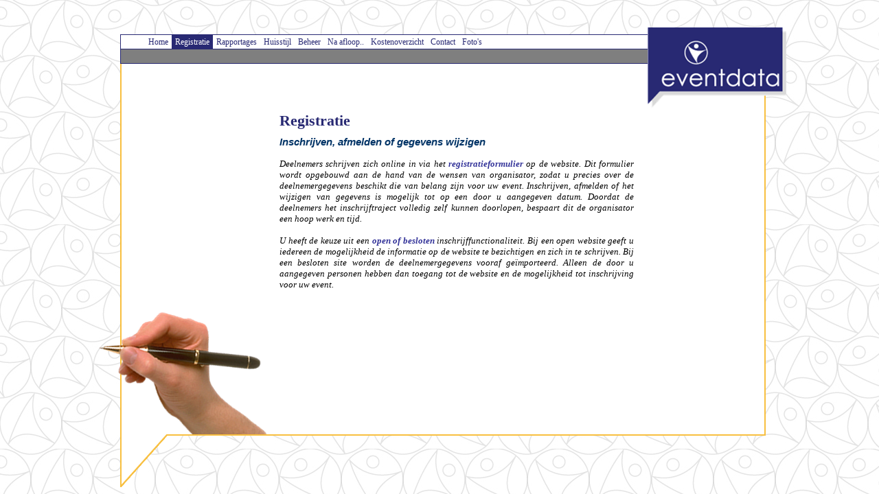

--- FILE ---
content_type: text/html; charset=utf-8
request_url: https://www.eventdata.nl/pagina/Registratie/index.html
body_size: 3731
content:
<!DOCTYPE html PUBLIC "-//W3C//DTD XHTML 1.0 Transitional//EN" "http://www.w3.org/TR/xhtml1/DTD/xhtml1-transitional.dtd">
<html xmlns="http://www.w3.org/1999/xhtml" xml:lang="en" lang="nl">
<head>
    <title>Registratie - Eventdata</title>
    <meta name="description" content="" />
    <meta name="keywords" content="" />
	<meta name="author" content="Bongers ICT">
    <meta name="robots" content="index,follow,all">
    <meta name="revisit-after" content="10 days">
	<link href="/styles/eventdata.css" rel="stylesheet" type="text/css" />
    <!--[if lt IE 7.]>
    <script defer type="text/javascript" src="/scripts/pngfix.js"></script>
    <![endif]-->
</head>
<body>
<div id="wrap">
    <img src="/images/eventdata/logo.png" id="logo" />
    <img src="/images/eventdata/registreren.png" id="dames" />
    <div id="menu">
            <a href="/pagina/home/index.html" class="level1  first">Home</a>
            <a href="/pagina/Registratie/index.html" class="level1  registreren selected">Registratie</a>
            <a href="/pagina/Rapportages/index.html" class="level1  rapportage">Rapportages</a>
            <a href="/pagina/huisstijl/index.html" class="level1  huisstijl">Huisstijl</a>
            <a href="/pagina/Beheer/index.html" class="level1  beheer">Beheer</a>
            <a href="/pagina/Foto_evaluatie/index.html" class="level1  foto">Na afloop..</a>
            <a href="/pagina/Kostenoverzicht/index.html" class="level1  kosten">Kostenoverzicht</a>
            <a href="/pagina/Contact/index.html" class="level1  contact">Contact</a>
            <a href="/fotos/index.html" class="level1  foto">Foto's</a>
    </div>
    <div id="submenu">

    </div>
    <div id="page">
        <div id="content">
            <h1>Registratie</h1>
            <p><strong><span style="font-size: 11pt; color: #003366"><font face="Arial">Inschrijven, afmelden of gegevens wijzigen</font></span></strong></p><span style="font-size: 11pt; color: #003366"><font face="Arial"><p align="justify"><br /><span style="font-size: 10pt; font-family: Verdana"><font color="#000000">Deelnemers schrijven zich online in via het <font color="#333399"><strong>registratieformulier</strong></font> op de website. Dit formulier wordt opgebouwd aan de hand van de wensen van organisator, zodat u precies over de deelnemergegevens beschikt die van belang zijn voor uw event. Inschrijven, afmelden of het wijzigen van gegevens is mogelijk tot op een door u aangegeven datum. Doordat de deelnemers het inschrijftraject volledig zelf kunnen doorlopen, bespaart dit de organisator een hoop werk en tijd.</font></span></p><p align="justify"><span style="font-size: 10pt; font-family: Verdana"><font color="#000000"></font></span></p><p align="justify">&nbsp;</p><p align="justify"><span style="font-size: 10pt; font-family: Verdana"><font color="#000000"></font></span></p></font></span><p align="justify"><span style="font-size: 10pt; font-family: Verdana"><font color="#000000"></font></span></p><p align="justify"><font color="#000000"><span style="font-size: 10pt; font-family: Verdana">U heeft de keuze uit een <font color="#000000"><strong><font color="#333399">open of besloten</font></strong> inschrijffunctionaliteit.</font> Bij een open website geeft u iedereen de mogelijkheid de informatie op de website te bezichtigen en zich in te schrijven. Bij een besloten site worden de </span><span style="font-size: 10pt; font-family: Verdana">deelnemergegevens vooraf ge&iuml;mporteerd. Alleen de door u aangegeven personen hebben dan toegang tot de website en de mogelijkheid tot inschrijving voor uw event.</span></font></p>
            <br />
        </div>
    </div>
</div>
</body>
</html>

--- FILE ---
content_type: text/css
request_url: https://www.eventdata.nl/styles/eventdata.css
body_size: 2445
content:
* {
	margin: 0;
	padding: 0;
}

body {
	background: url('/images/eventdata/body_bg.jpg');
	color: black;
	font: 13px Verdana;
}

input {
	font-size: 14px;
}

img {
	border: 0;
}

h1 {
	font-size: 22px;
	margin-bottom: 10px;
	font-style: normal;
}

h2 {
	font-size: 14px;
	margin-bottom: 12px;
	font-weight: normal;
}

ul {
	padding-left: 20px;
}

#wrap {
	position: relative;
	width: 940px;
	margin: 0 auto;
	text-align: left;

	padding: 50px 30px 0 40px;

}

span#logo, img#logo {
	position: absolute;
	top: 40px;
	right: 0px;

	z-index: 100;
}

span#dames, img#dames {
	position: absolute;
	bottom: -79px;
	_bottom: -80px;
	left: 5px;

	z-index: 100;
}

#menu {
	height: 20px;

	border: 1px solid #282973;

	background-color: white;

	margin-right: 170px;

	font-size: 12px;

}

#menu a {
	float: left;
	color: #282973;
	text-decoration: none;

	padding: 3px 5px;
}

#menu a:hover, #menu a.selected {
	color: white;
	background-color: #282973;
}

#menu a.first {
	padding-left: 40px;
}

#submenu {
	height: 20px;

	border: 1px solid #282973;
	border-top: 0;

	background-color: #7F7F7F;

	margin-right: 170px;

	font-size: 12px;

}

#submenu a {
	float: left;

	color: #282973;
	text-decoration: none;

	padding: 2px 5px;
}

#submenu a:hover, #submenu a.selected  {
	color: white;
}

#submenu a.first {
	padding-left: 50px;
}

#page {
	border-left: 2px solid #F8BF3F;
	border-right: 2px solid #F8BF3F;
	border-bottom: 2px solid #F8BF3F;

	background-color: white;

	padding: 70px 170px 20px 230px;
}

#content {
	height: 450px;
	overflow: auto;

	padding-right: 20px;

	color: #282973;

	font-style: italic;

	scrollbar-face-color: white; 
	scrollbar-shadow-color: #282973;
	scrollbar-darkshadow-color: #D8D8D8;
	scrollbar-track-color: white; 
	scrollbar-arrow-color : #282973; 
	scrollbar-highlight-color: #282973; 

/*
	scrollbar-face-color: #282973; 
	scrollbar-shadow-color: #282973;
	scrollbar-darkshadow-color: #D8D8D8;
	scrollbar-track-color: white; 
	scrollbar-arrow-color : white; 
	scrollbar-highlight-color: #282973; 
	scrollbar-3dlight-color: white;

	scrollbar-face-color: white; 
	scrollbar-shadow-color: #282973;
	scrollbar-darkshadow-color: #D8D8D8;
	scrollbar-track-color: white; 
	scrollbar-arrow-color : #282973; 
	scrollbar-highlight-color: #282973; 
*/
}
